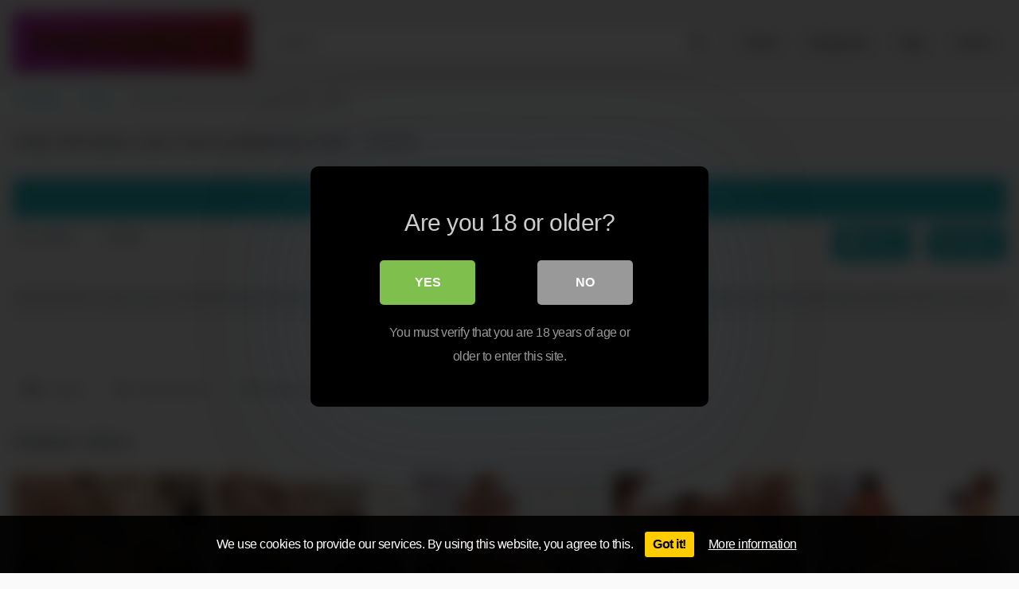

--- FILE ---
content_type: text/html; charset=UTF-8
request_url: https://porndick.org/2023/01/27/holly-michaels-cast-sammi-bananas-ep3-s3e1/
body_size: 13680
content:
<!DOCTYPE html>


<html lang="en-US">
<head>
<meta charset="UTF-8">
<meta content='width=device-width, initial-scale=1.0, maximum-scale=1.0, user-scalable=0' name='viewport' />
<link rel="profile" href="https://gmpg.org/xfn/11">
<link rel="icon" href="https://porndick.org/wp-content/uploads/2023/01/favicon-wplc.png">

<!-- Meta social networks -->

<!-- Meta Facebook -->
<meta property="fb:app_id" content="966242223397117" />
<meta property="og:url" content="https://porndick.org/2023/01/27/holly-michaels-cast-sammi-bananas-ep3-s3e1/" />
<meta property="og:type" content="article" />
<meta property="og:title" content="Holly Michaels Cast Sammi Bananas Ep3 - S3:E1" />
<meta property="og:description" content="Holly Michaels is back as the casting director to work her sensual magic on our newest recruit, Sammi Bananas. The girls hit it off instantly, with Holly immediately putting Sammi at ease and helping her get naked so that she can masturbate her bald pussy in preparation for meeting her man.When Sammi&#8217;s beau finally joins..." />
<meta property="og:image" content="https://porndick.org/wp-content/uploads/2023/01/holly-michaels-cast-sammi-bananas-ep3-s3e1.jpg" />
<meta property="og:image:width" content="200" />
<meta property="og:image:height" content="200" />

<!-- Meta Twitter -->
<meta name="twitter:card" content="summary">
<!--<meta name="twitter:site" content="@site_username">-->
<meta name="twitter:title" content="Holly Michaels Cast Sammi Bananas Ep3 - S3:E1">
<meta name="twitter:description" content="Holly Michaels is back as the casting director to work her sensual magic on our newest recruit, Sammi Bananas. The girls hit it off instantly, with Holly immediately putting Sammi at ease and helping her get naked so that she can masturbate her bald pussy in preparation for meeting her man.When Sammi&#8217;s beau finally joins...">
<!--<meta name="twitter:creator" content="@creator_username">-->
<meta name="twitter:image" content="https://porndick.org/wp-content/uploads/2023/01/holly-michaels-cast-sammi-bananas-ep3-s3e1.jpg">
<!--<meta name="twitter:domain" content="YourDomain.com">-->

<!-- Temp style -->


<style>
	.post-thumbnail {
		aspect-ratio: 16/9;
	}

	.post-thumbnail video,
	.post-thumbnail img {
		object-fit: cover;
	}


		.site-title a {
		font-family: Open Sans;
		font-size: 36px;
	}
	.site-branding .logo img {
		max-width: 300px;
		max-height: 120px;
		margin-top: 0px;
		margin-left: 0px;
	}
	a,
	.site-title a i,
	.thumb-block:hover .rating-bar i,
	.categories-list .thumb-block:hover .entry-header .cat-title:before,
	.required,
	.top-bar i:hover,
	#site-navigation > ul > li:hover > a,
	#site-navigation > ul > li:focus > a,
	#site-navigation > ul > li.current_page_item > a,
	#site-navigation > ul > li.current-menu-item > a,
	#site-navigation ul ul li a:hover,
	#filters .filters-select:after,
	.morelink i,
	.site-branding .header-search input#searchsubmit:hover,
	#filters .filters-select,
	#filters .filters-options span:hover a,
	a.tag-cloud-link:hover,
	.template-actors li a:hover,
	.video-tags a.label:hover,
	a.tag-cloud-link:focus,
	.template-actors li a:focus,
	.video-tags a.label:focus,
	.main-navigation li.my-area i,
	.thumb-block:hover .photos-count i
	.more-videos {
		color: #29BAC6;
	}
	button,
	.button,
	input[type="button"],
	input[type="reset"],
	/*input[type="submit"],*/
	.label
	body #filters .label.secondary.active,
	.label.secondary:hover,
	.widget_categories ul li a:hover,
	.comment-reply-link,
	span.post-like a.disabled:hover,
	.sharing-buttons i:hover {
		border-color: #29BAC6!important;
		background-color: #29BAC6!important;
	}
	.rating-bar-meter,
	.vjs-play-progress,
	.bx-wrapper .bx-controls-direction a {
		background-color: #29BAC6!important;
	}
	#video-tabs button.tab-link.active,
	.title-block,
	.widget-title,
	.page-title,
	.page .entry-title,
	.comments-title,
	.comment-reply-title,
	.morelink:hover,
	input[type="text"]:focus,
	input[type="email"]:focus,
	input[type="url"]:focus,
	input[type="password"]:focus,
	input[type="search"]:focus,
	input[type="number"]:focus,
	input[type="tel"]:focus,
	input[type="range"]:focus,
	input[type="date"]:focus,
	input[type="month"]:focus,
	input[type="week"]:focus,
	input[type="time"]:focus,
	input[type="datetime"]:focus,
	input[type="datetime-local"]:focus,
	input[type="color"]:focus,
	textarea:focus,
	.thumb-block:hover .post-thumbnail img,
	.no-thumb:hover,
	a.tag-cloud-link:hover,
	.template-actors li a:hover,
	.video-tags a.label:hover {
		border-color: #29BAC6!important;
	}

	.logo-watermark-img {
		max-width: px;
	}

	
	.thumb-block .inner-border::after {
		-webkit-box-shadow: inset 0px 0px 0px 0px #29BAC6;
		-moz-box-shadow: inset 0px 0px 0px 0px #29BAC6;
		box-shadow: inset 0px 0px 0px 0px #29BAC6;
	}
	.thumb-block .inner-border:hover::after {
		-webkit-box-shadow: inset 0px 0px 0px 3px #29BAC6;
		-moz-box-shadow: inset 0px 0px 0px 3px #29BAC6;
		box-shadow: inset 0px 0px 0px 3px #29BAC6;
	}

	/* Small desktops ----------- */
	@media only screen  and (min-width : 64.001em) and (max-width : 84em) {
		#main .thumb-block {
			width: 20%!important;
		}
	}

	/* Desktops and laptops ----------- */
	@media only screen  and (min-width : 84.001em) {
		#main .thumb-block {
			width: 20%!important;
		}
	}

</style>

<!-- Google Analytics -->

<!-- Meta Verification -->

<title>Holly Michaels Cast Sammi Bananas Ep3 &#8211; S3:E1 &#8211; FULL HD 4K VIDEOS ON PORNDICK.ORG</title>

<style>
	#cookie-bar {
		background-color: rgba(0,0,0,0.9)!important;
	}
	#cookie-bar p {
		color: #FFFFFF!important;
	}
	#cookie-bar .cookie-bar__btn {
		background-color: #ffcc00!important;
		color: #000000!important;
	}
	</style>


<style>
			#dclm_modal_screen {
			background-color: rgba(0,0,0,0.8);
		}
		#dclm_modal_content {
			background-color: #000;
		}
		#dclm_modal_content h2 {
			color: #ccc;
		}
		#dclm_modal_content p {
			color: #999;
		}
		#dclm_modal_content nav .av_go {
		background-color: #7fbf4d!important;
	}
	#dclm_modal_content nav .av_no {
		background-color: #999999!important;
	}
	#dclm-logo img {
		opacity: 0.5;
	}
			</style>


<meta name='robots' content='max-image-preview:large' />
<link rel="alternate" type="application/rss+xml" title="FULL HD 4K VIDEOS ON PORNDICK.ORG &raquo; Feed" href="https://porndick.org/feed/" />
<link rel="alternate" type="application/rss+xml" title="FULL HD 4K VIDEOS ON PORNDICK.ORG &raquo; Comments Feed" href="https://porndick.org/comments/feed/" />
<link rel="alternate" type="application/rss+xml" title="FULL HD 4K VIDEOS ON PORNDICK.ORG &raquo; Holly Michaels Cast Sammi Bananas Ep3 &#8211; S3:E1 Comments Feed" href="https://porndick.org/2023/01/27/holly-michaels-cast-sammi-bananas-ep3-s3e1/feed/" />
<link rel="alternate" title="oEmbed (JSON)" type="application/json+oembed" href="https://porndick.org/wp-json/oembed/1.0/embed?url=https%3A%2F%2Fporndick.org%2F2023%2F01%2F27%2Fholly-michaels-cast-sammi-bananas-ep3-s3e1%2F" />
<link rel="alternate" title="oEmbed (XML)" type="text/xml+oembed" href="https://porndick.org/wp-json/oembed/1.0/embed?url=https%3A%2F%2Fporndick.org%2F2023%2F01%2F27%2Fholly-michaels-cast-sammi-bananas-ep3-s3e1%2F&#038;format=xml" />
<style id='wp-img-auto-sizes-contain-inline-css' type='text/css'>
img:is([sizes=auto i],[sizes^="auto," i]){contain-intrinsic-size:3000px 1500px}
/*# sourceURL=wp-img-auto-sizes-contain-inline-css */
</style>
<style id='wp-emoji-styles-inline-css' type='text/css'>

	img.wp-smiley, img.emoji {
		display: inline !important;
		border: none !important;
		box-shadow: none !important;
		height: 1em !important;
		width: 1em !important;
		margin: 0 0.07em !important;
		vertical-align: -0.1em !important;
		background: none !important;
		padding: 0 !important;
	}
/*# sourceURL=wp-emoji-styles-inline-css */
</style>
<style id='wp-block-library-inline-css' type='text/css'>
:root{--wp-block-synced-color:#7a00df;--wp-block-synced-color--rgb:122,0,223;--wp-bound-block-color:var(--wp-block-synced-color);--wp-editor-canvas-background:#ddd;--wp-admin-theme-color:#007cba;--wp-admin-theme-color--rgb:0,124,186;--wp-admin-theme-color-darker-10:#006ba1;--wp-admin-theme-color-darker-10--rgb:0,107,160.5;--wp-admin-theme-color-darker-20:#005a87;--wp-admin-theme-color-darker-20--rgb:0,90,135;--wp-admin-border-width-focus:2px}@media (min-resolution:192dpi){:root{--wp-admin-border-width-focus:1.5px}}.wp-element-button{cursor:pointer}:root .has-very-light-gray-background-color{background-color:#eee}:root .has-very-dark-gray-background-color{background-color:#313131}:root .has-very-light-gray-color{color:#eee}:root .has-very-dark-gray-color{color:#313131}:root .has-vivid-green-cyan-to-vivid-cyan-blue-gradient-background{background:linear-gradient(135deg,#00d084,#0693e3)}:root .has-purple-crush-gradient-background{background:linear-gradient(135deg,#34e2e4,#4721fb 50%,#ab1dfe)}:root .has-hazy-dawn-gradient-background{background:linear-gradient(135deg,#faaca8,#dad0ec)}:root .has-subdued-olive-gradient-background{background:linear-gradient(135deg,#fafae1,#67a671)}:root .has-atomic-cream-gradient-background{background:linear-gradient(135deg,#fdd79a,#004a59)}:root .has-nightshade-gradient-background{background:linear-gradient(135deg,#330968,#31cdcf)}:root .has-midnight-gradient-background{background:linear-gradient(135deg,#020381,#2874fc)}:root{--wp--preset--font-size--normal:16px;--wp--preset--font-size--huge:42px}.has-regular-font-size{font-size:1em}.has-larger-font-size{font-size:2.625em}.has-normal-font-size{font-size:var(--wp--preset--font-size--normal)}.has-huge-font-size{font-size:var(--wp--preset--font-size--huge)}.has-text-align-center{text-align:center}.has-text-align-left{text-align:left}.has-text-align-right{text-align:right}.has-fit-text{white-space:nowrap!important}#end-resizable-editor-section{display:none}.aligncenter{clear:both}.items-justified-left{justify-content:flex-start}.items-justified-center{justify-content:center}.items-justified-right{justify-content:flex-end}.items-justified-space-between{justify-content:space-between}.screen-reader-text{border:0;clip-path:inset(50%);height:1px;margin:-1px;overflow:hidden;padding:0;position:absolute;width:1px;word-wrap:normal!important}.screen-reader-text:focus{background-color:#ddd;clip-path:none;color:#444;display:block;font-size:1em;height:auto;left:5px;line-height:normal;padding:15px 23px 14px;text-decoration:none;top:5px;width:auto;z-index:100000}html :where(.has-border-color){border-style:solid}html :where([style*=border-top-color]){border-top-style:solid}html :where([style*=border-right-color]){border-right-style:solid}html :where([style*=border-bottom-color]){border-bottom-style:solid}html :where([style*=border-left-color]){border-left-style:solid}html :where([style*=border-width]){border-style:solid}html :where([style*=border-top-width]){border-top-style:solid}html :where([style*=border-right-width]){border-right-style:solid}html :where([style*=border-bottom-width]){border-bottom-style:solid}html :where([style*=border-left-width]){border-left-style:solid}html :where(img[class*=wp-image-]){height:auto;max-width:100%}:where(figure){margin:0 0 1em}html :where(.is-position-sticky){--wp-admin--admin-bar--position-offset:var(--wp-admin--admin-bar--height,0px)}@media screen and (max-width:600px){html :where(.is-position-sticky){--wp-admin--admin-bar--position-offset:0px}}

/*# sourceURL=wp-block-library-inline-css */
</style><style id='global-styles-inline-css' type='text/css'>
:root{--wp--preset--aspect-ratio--square: 1;--wp--preset--aspect-ratio--4-3: 4/3;--wp--preset--aspect-ratio--3-4: 3/4;--wp--preset--aspect-ratio--3-2: 3/2;--wp--preset--aspect-ratio--2-3: 2/3;--wp--preset--aspect-ratio--16-9: 16/9;--wp--preset--aspect-ratio--9-16: 9/16;--wp--preset--color--black: #000000;--wp--preset--color--cyan-bluish-gray: #abb8c3;--wp--preset--color--white: #ffffff;--wp--preset--color--pale-pink: #f78da7;--wp--preset--color--vivid-red: #cf2e2e;--wp--preset--color--luminous-vivid-orange: #ff6900;--wp--preset--color--luminous-vivid-amber: #fcb900;--wp--preset--color--light-green-cyan: #7bdcb5;--wp--preset--color--vivid-green-cyan: #00d084;--wp--preset--color--pale-cyan-blue: #8ed1fc;--wp--preset--color--vivid-cyan-blue: #0693e3;--wp--preset--color--vivid-purple: #9b51e0;--wp--preset--gradient--vivid-cyan-blue-to-vivid-purple: linear-gradient(135deg,rgb(6,147,227) 0%,rgb(155,81,224) 100%);--wp--preset--gradient--light-green-cyan-to-vivid-green-cyan: linear-gradient(135deg,rgb(122,220,180) 0%,rgb(0,208,130) 100%);--wp--preset--gradient--luminous-vivid-amber-to-luminous-vivid-orange: linear-gradient(135deg,rgb(252,185,0) 0%,rgb(255,105,0) 100%);--wp--preset--gradient--luminous-vivid-orange-to-vivid-red: linear-gradient(135deg,rgb(255,105,0) 0%,rgb(207,46,46) 100%);--wp--preset--gradient--very-light-gray-to-cyan-bluish-gray: linear-gradient(135deg,rgb(238,238,238) 0%,rgb(169,184,195) 100%);--wp--preset--gradient--cool-to-warm-spectrum: linear-gradient(135deg,rgb(74,234,220) 0%,rgb(151,120,209) 20%,rgb(207,42,186) 40%,rgb(238,44,130) 60%,rgb(251,105,98) 80%,rgb(254,248,76) 100%);--wp--preset--gradient--blush-light-purple: linear-gradient(135deg,rgb(255,206,236) 0%,rgb(152,150,240) 100%);--wp--preset--gradient--blush-bordeaux: linear-gradient(135deg,rgb(254,205,165) 0%,rgb(254,45,45) 50%,rgb(107,0,62) 100%);--wp--preset--gradient--luminous-dusk: linear-gradient(135deg,rgb(255,203,112) 0%,rgb(199,81,192) 50%,rgb(65,88,208) 100%);--wp--preset--gradient--pale-ocean: linear-gradient(135deg,rgb(255,245,203) 0%,rgb(182,227,212) 50%,rgb(51,167,181) 100%);--wp--preset--gradient--electric-grass: linear-gradient(135deg,rgb(202,248,128) 0%,rgb(113,206,126) 100%);--wp--preset--gradient--midnight: linear-gradient(135deg,rgb(2,3,129) 0%,rgb(40,116,252) 100%);--wp--preset--font-size--small: 13px;--wp--preset--font-size--medium: 20px;--wp--preset--font-size--large: 36px;--wp--preset--font-size--x-large: 42px;--wp--preset--spacing--20: 0.44rem;--wp--preset--spacing--30: 0.67rem;--wp--preset--spacing--40: 1rem;--wp--preset--spacing--50: 1.5rem;--wp--preset--spacing--60: 2.25rem;--wp--preset--spacing--70: 3.38rem;--wp--preset--spacing--80: 5.06rem;--wp--preset--shadow--natural: 6px 6px 9px rgba(0, 0, 0, 0.2);--wp--preset--shadow--deep: 12px 12px 50px rgba(0, 0, 0, 0.4);--wp--preset--shadow--sharp: 6px 6px 0px rgba(0, 0, 0, 0.2);--wp--preset--shadow--outlined: 6px 6px 0px -3px rgb(255, 255, 255), 6px 6px rgb(0, 0, 0);--wp--preset--shadow--crisp: 6px 6px 0px rgb(0, 0, 0);}:where(.is-layout-flex){gap: 0.5em;}:where(.is-layout-grid){gap: 0.5em;}body .is-layout-flex{display: flex;}.is-layout-flex{flex-wrap: wrap;align-items: center;}.is-layout-flex > :is(*, div){margin: 0;}body .is-layout-grid{display: grid;}.is-layout-grid > :is(*, div){margin: 0;}:where(.wp-block-columns.is-layout-flex){gap: 2em;}:where(.wp-block-columns.is-layout-grid){gap: 2em;}:where(.wp-block-post-template.is-layout-flex){gap: 1.25em;}:where(.wp-block-post-template.is-layout-grid){gap: 1.25em;}.has-black-color{color: var(--wp--preset--color--black) !important;}.has-cyan-bluish-gray-color{color: var(--wp--preset--color--cyan-bluish-gray) !important;}.has-white-color{color: var(--wp--preset--color--white) !important;}.has-pale-pink-color{color: var(--wp--preset--color--pale-pink) !important;}.has-vivid-red-color{color: var(--wp--preset--color--vivid-red) !important;}.has-luminous-vivid-orange-color{color: var(--wp--preset--color--luminous-vivid-orange) !important;}.has-luminous-vivid-amber-color{color: var(--wp--preset--color--luminous-vivid-amber) !important;}.has-light-green-cyan-color{color: var(--wp--preset--color--light-green-cyan) !important;}.has-vivid-green-cyan-color{color: var(--wp--preset--color--vivid-green-cyan) !important;}.has-pale-cyan-blue-color{color: var(--wp--preset--color--pale-cyan-blue) !important;}.has-vivid-cyan-blue-color{color: var(--wp--preset--color--vivid-cyan-blue) !important;}.has-vivid-purple-color{color: var(--wp--preset--color--vivid-purple) !important;}.has-black-background-color{background-color: var(--wp--preset--color--black) !important;}.has-cyan-bluish-gray-background-color{background-color: var(--wp--preset--color--cyan-bluish-gray) !important;}.has-white-background-color{background-color: var(--wp--preset--color--white) !important;}.has-pale-pink-background-color{background-color: var(--wp--preset--color--pale-pink) !important;}.has-vivid-red-background-color{background-color: var(--wp--preset--color--vivid-red) !important;}.has-luminous-vivid-orange-background-color{background-color: var(--wp--preset--color--luminous-vivid-orange) !important;}.has-luminous-vivid-amber-background-color{background-color: var(--wp--preset--color--luminous-vivid-amber) !important;}.has-light-green-cyan-background-color{background-color: var(--wp--preset--color--light-green-cyan) !important;}.has-vivid-green-cyan-background-color{background-color: var(--wp--preset--color--vivid-green-cyan) !important;}.has-pale-cyan-blue-background-color{background-color: var(--wp--preset--color--pale-cyan-blue) !important;}.has-vivid-cyan-blue-background-color{background-color: var(--wp--preset--color--vivid-cyan-blue) !important;}.has-vivid-purple-background-color{background-color: var(--wp--preset--color--vivid-purple) !important;}.has-black-border-color{border-color: var(--wp--preset--color--black) !important;}.has-cyan-bluish-gray-border-color{border-color: var(--wp--preset--color--cyan-bluish-gray) !important;}.has-white-border-color{border-color: var(--wp--preset--color--white) !important;}.has-pale-pink-border-color{border-color: var(--wp--preset--color--pale-pink) !important;}.has-vivid-red-border-color{border-color: var(--wp--preset--color--vivid-red) !important;}.has-luminous-vivid-orange-border-color{border-color: var(--wp--preset--color--luminous-vivid-orange) !important;}.has-luminous-vivid-amber-border-color{border-color: var(--wp--preset--color--luminous-vivid-amber) !important;}.has-light-green-cyan-border-color{border-color: var(--wp--preset--color--light-green-cyan) !important;}.has-vivid-green-cyan-border-color{border-color: var(--wp--preset--color--vivid-green-cyan) !important;}.has-pale-cyan-blue-border-color{border-color: var(--wp--preset--color--pale-cyan-blue) !important;}.has-vivid-cyan-blue-border-color{border-color: var(--wp--preset--color--vivid-cyan-blue) !important;}.has-vivid-purple-border-color{border-color: var(--wp--preset--color--vivid-purple) !important;}.has-vivid-cyan-blue-to-vivid-purple-gradient-background{background: var(--wp--preset--gradient--vivid-cyan-blue-to-vivid-purple) !important;}.has-light-green-cyan-to-vivid-green-cyan-gradient-background{background: var(--wp--preset--gradient--light-green-cyan-to-vivid-green-cyan) !important;}.has-luminous-vivid-amber-to-luminous-vivid-orange-gradient-background{background: var(--wp--preset--gradient--luminous-vivid-amber-to-luminous-vivid-orange) !important;}.has-luminous-vivid-orange-to-vivid-red-gradient-background{background: var(--wp--preset--gradient--luminous-vivid-orange-to-vivid-red) !important;}.has-very-light-gray-to-cyan-bluish-gray-gradient-background{background: var(--wp--preset--gradient--very-light-gray-to-cyan-bluish-gray) !important;}.has-cool-to-warm-spectrum-gradient-background{background: var(--wp--preset--gradient--cool-to-warm-spectrum) !important;}.has-blush-light-purple-gradient-background{background: var(--wp--preset--gradient--blush-light-purple) !important;}.has-blush-bordeaux-gradient-background{background: var(--wp--preset--gradient--blush-bordeaux) !important;}.has-luminous-dusk-gradient-background{background: var(--wp--preset--gradient--luminous-dusk) !important;}.has-pale-ocean-gradient-background{background: var(--wp--preset--gradient--pale-ocean) !important;}.has-electric-grass-gradient-background{background: var(--wp--preset--gradient--electric-grass) !important;}.has-midnight-gradient-background{background: var(--wp--preset--gradient--midnight) !important;}.has-small-font-size{font-size: var(--wp--preset--font-size--small) !important;}.has-medium-font-size{font-size: var(--wp--preset--font-size--medium) !important;}.has-large-font-size{font-size: var(--wp--preset--font-size--large) !important;}.has-x-large-font-size{font-size: var(--wp--preset--font-size--x-large) !important;}
/*# sourceURL=global-styles-inline-css */
</style>

<style id='classic-theme-styles-inline-css' type='text/css'>
/*! This file is auto-generated */
.wp-block-button__link{color:#fff;background-color:#32373c;border-radius:9999px;box-shadow:none;text-decoration:none;padding:calc(.667em + 2px) calc(1.333em + 2px);font-size:1.125em}.wp-block-file__button{background:#32373c;color:#fff;text-decoration:none}
/*# sourceURL=/wp-includes/css/classic-themes.min.css */
</style>
<link rel='stylesheet' id='wpst-font-awesome-css' href='https://porndick.org/wp-content/themes/kingtube/assets/stylesheets/font-awesome/css/font-awesome.min.css?ver=4.7.0' type='text/css' media='all' />
<link rel='stylesheet' id='wpst-style-css' href='https://porndick.org/wp-content/themes/kingtube/style.css?ver=1.8.0.1768784391' type='text/css' media='all' />
<link rel='stylesheet' id='coco-cookie-consent-style-css' href='https://porndick.org/wp-content/plugins/wps-cookie-consent/public/assets/css/cookie-consent.css?ver=1.4.0' type='text/css' media='all' />
<link rel='stylesheet' id='dclm-disclaimer-style-css' href='https://porndick.org/wp-content/plugins/wps-disclaimer/public/assets/css/disclaimer.css?ver=1.5.0' type='text/css' media='all' />
<script type="text/javascript" src="https://porndick.org/wp-includes/js/jquery/jquery.min.js?ver=3.7.1" id="jquery-core-js"></script>
<script type="text/javascript" src="https://porndick.org/wp-includes/js/jquery/jquery-migrate.min.js?ver=3.4.1" id="jquery-migrate-js"></script>
<link rel="https://api.w.org/" href="https://porndick.org/wp-json/" /><link rel="alternate" title="JSON" type="application/json" href="https://porndick.org/wp-json/wp/v2/posts/297" /><link rel="EditURI" type="application/rsd+xml" title="RSD" href="https://porndick.org/xmlrpc.php?rsd" />
<meta name="generator" content="WordPress 6.9" />
<link rel="canonical" href="https://porndick.org/2023/01/27/holly-michaels-cast-sammi-bananas-ep3-s3e1/" />
<link rel='shortlink' href='https://porndick.org/?p=297' />
<!-- Analytics by WP Statistics - https://wp-statistics.com -->
<link rel="pingback" href="https://porndick.org/xmlrpc.php"></head>  <body class="wp-singular post-template-default single single-post postid-297 single-format-video wp-theme-kingtube"> <div id="page"> 	<a class="skip-link screen-reader-text" href="#content">Skip to content</a>  	<header id="masthead" class="site-header" role="banner">  		<div class="site-branding row"> 			<div class="logo"> 									<a href="https://porndick.org/" rel="home" title="FULL HD 4K VIDEOS ON PORNDICK.ORG"><img src="https://porndick.org/wp-content/uploads/2023/01/cooltext-357150478992149.png" alt="FULL HD 4K VIDEOS ON PORNDICK.ORG"></a> 							</div> 							<div class="header-search small-search"> 	<form method="get" id="searchform" action="https://porndick.org/"> 					<input class="input-group-field" value="Search..." name="s" id="s" onfocus="if (this.value == 'Search...') {this.value = '';}" onblur="if (this.value == '') {this.value = 'Search...';}" type="text" /> 		 		<input class="fa-input" type="submit" id="searchsubmit" value="&#xf002;" /> 	</form> </div> 						<div class="clear"></div>  			<nav id="site-navigation" class="main-navigation" role="navigation"> 				<div id="head-mobile"></div> 				<div class="button-nav"></div> 				<ul id="menu-main-menu" class="menu"><li id="menu-item-11" class="home-icon menu-item menu-item-type-custom menu-item-object-custom menu-item-home menu-item-11"><a href="https://porndick.org">Home</a></li> <li id="menu-item-12" class="cat-icon menu-item menu-item-type-post_type menu-item-object-page menu-item-12"><a href="https://porndick.org/categories/">Categories</a></li> <li id="menu-item-13" class="tag-icon menu-item menu-item-type-post_type menu-item-object-page menu-item-13"><a href="https://porndick.org/tags/">Tags</a></li> <li id="menu-item-14" class="star-icon menu-item menu-item-type-post_type menu-item-object-page menu-item-14"><a href="https://porndick.org/actors/">Actors</a></li> </ul>			</nav><!-- #site-navigation --> 			<div class="clear"></div>  		</div><!-- .site-branding -->  		<div class="clear"></div>  	</header><!-- #masthead -->  	<div class="breadcrumbs-area"><div class="row"><ul id="breadcrumbs" class="breadcrumbs"><li class="item-home"><a class="bread-link bread-home" href="https://porndick.org" title="Homepage">Homepage</a></li><li class="separator separator-home"> <i class="fa fa-chevron-right"></i> </li><li class="item-cat"><a href="https://porndick.org/category/casting/">Casting</a></li><li class="separator"> <i class="fa fa-chevron-right"></i> </li><li class="item-current item-297"><strong class="bread-current bread-297" title="Holly Michaels Cast Sammi Bananas Ep3 &#8211; S3:E1">Holly Michaels Cast Sammi Bananas Ep3 &#8211; S3:E1</strong></li></ul></div></div> 	<div id="content" class="site-content row">  		 <div id="primary" class="content-area"> 	<main id="main" class="site-main" role="main">  	 <article id="post-297" class="post-297 post type-post status-publish format-video has-post-thumbnail hentry category-casting post_format-post-format-video actors-holly-michaels actors-sammi-bananas" itemprop="video" itemscope itemtype="https://schema.org/VideoObject">  	<header class="entry-header"> 		<h1>Holly Michaels Cast Sammi Bananas Ep3 &#8211; S3:E1</h1>	</header><!-- .entry-header -->  	<div class="entry-content"> 		 <div class="video-player-area">  	<meta itemprop="author" content="jon" /> 	<meta itemprop="name" content="Holly Michaels Cast Sammi Bananas Ep3 &#8211; S3:E1" /> 			<meta itemprop="description" content="Holly Michaels is back as the casting director to work her sensual magic on our newest recruit, Sammi Bananas. The girls hit it off instantly, with Holly immediately putting Sammi at ease and helping her get naked so that she can masturbate her bald pussy in preparation for meeting her man.When Sammi's beau finally joins them on the set, the Latina hottie is ready to be coached by Sammi through giving him a long wet blowjob. After watching that performance, Holly can't keep her clothes on anymore! Instead she gets naked so that she can get in on the fun.Soon Sammi is enjoying the attention of bother her beau and Holly as they lick up and down her hot little body. Holly keeps going as Sammi's man helps her to straddle and sink down on his cock in reverse cowgirl style, filling her up in the most sensual way while Holly works her way down to lick her needy clit.Next Sammi and her man explore missionary position and then switch to doggy style as Sammi shows off all her moves and enjoys the helping hand Holly offers. By the time Sammi turns onto her belly to take her beau's cum all over her long smooth back, Holly is totally sure that this hot nubile babe is perfect for the site!" /> 		<meta itemprop="duration" content="P0DT0H3M6S" /> 	<meta itemprop="thumbnailUrl" content="https://images.nubiles-porn.com/videos/holly_michaels_cast_sammi_bananas_ep3/samples/cover960.jpg" /> 			<meta itemprop="contentURL" content="https://images.nubiles-porn.com/videos/holly_michaels_cast_sammi_bananas_ep3/videos/nubilescasting_holly_michaels_cast_sammi_bananas_ep3_long_640.mp4" /> 		<meta itemprop="uploadDate" content="2023-01-27T16:02:09+00:00" />  	 	<div class="video-player">   					<div class="responsive-player"> 				<iframe src="https://porndick.org/wp-content/plugins/clean-tube-player/public/player-x.php?q=[base64]" frameborder="0" scrolling="no" allowfullscreen></iframe>			</div> 		 		<!-- Inside video player advertising --> 							 	</div> 			<a class="button" id="tracking-url" href="http://camtomycam.com" title="Holly Michaels Cast Sammi Bananas Ep3 &#8211; S3:E1" target="_blank"><i class="fa fa-heart"></i> 																		Live Cam</a> 	 	 	<!-- Video infos --> 	<div class="video-infos"> 		<div class="video-infos-left"> 							<div class="video-views"><span>0</span> views</div> 										<div class="separator">|</div> 										<div class="likes"><span class="likes_count">0</span> likes</div> 					</div>  		<div class="video-infos-right"> 							<div id="rating"> 					<span id="video-rate"><span class="post-like"><a class="button" href="#" data-post_id="297" data-post_like="like"><span class="like" title="I like it"><span id="more"><i class="fa fa-heart"></i> Like it</span></a></span></span> 				</div> 										<div class="video-share"> 					<button class="button"><i class="fa fa-share-alt"></i> Share</button> 					<div class="sharing-buttons" > 												<!-- Facebook --> 													<div id="fb-root"></div> 							<script>(function(d, s, id) {
							var js, fjs = d.getElementsByTagName(s)[0];
							if (d.getElementById(id)) return;
							js = d.createElement(s); js.id = id;
							js.src = 'https://connect.facebook.net/fr_FR/sdk.js#xfbml=1&version=v2.12';
							fjs.parentNode.insertBefore(js, fjs);
							}(document, 'script', 'facebook-jssdk'));</script> 							<a target="_blank" href="https://www.facebook.com/sharer/sharer.php?u=https://porndick.org/2023/01/27/holly-michaels-cast-sammi-bananas-ep3-s3e1/&amp;src=sdkpreparse"><i id="facebook" class="fa fa-facebook"></i></a> 						 						<!-- Twitter --> 													<a target="_blank" href="https://twitter.com/home?status=https://porndick.org/2023/01/27/holly-michaels-cast-sammi-bananas-ep3-s3e1/"><i id="twitter" class="fa fa-twitter"></i></a> 						 						<!-- Google Plus --> 													<a target="_blank" href="https://plus.google.com/share?url=https://porndick.org/2023/01/27/holly-michaels-cast-sammi-bananas-ep3-s3e1/"><i id="googleplus" class="fa fa-google-plus"></i></a> 						 						<!-- Linkedin --> 													<a target="_blank" href="https://www.linkedin.com/shareArticle?mini=true&amp;url=https://porndick.org/2023/01/27/holly-michaels-cast-sammi-bananas-ep3-s3e1/&amp;title=Holly Michaels Cast Sammi Bananas Ep3 - S3:E1&amp;summary=Holly Michaels is back as the casting director to work her sensual magic on our newest recruit, Sammi Bananas. The girls hit it off instantly, with Holly immediately putting Sammi at ease and helping her get naked so that she can masturbate her bald pussy in preparation for meeting her man.When Sammi&#039;s beau finally joins them on the set, the Latina hottie is ready to be coached by Sammi through giving him a long wet blowjob. After watching that performance, Holly can&#039;t keep her clothes on anymore! Instead she gets naked so that she can get in on the fun.Soon Sammi is enjoying the attention of bother her beau and Holly as they lick up and down her hot little body. Holly keeps going as Sammi&#039;s man helps her to straddle and sink down on his cock in reverse cowgirl style, filling her up in the most sensual way while Holly works her way down to lick her needy clit.Next Sammi and her man explore missionary position and then switch to doggy style as Sammi shows off all her moves and enjoys the helping hand Holly offers. By the time Sammi turns onto her belly to take her beau&#039;s cum all over her long smooth back, Holly is totally sure that this hot nubile babe is perfect for the site!&amp;source=https://porndick.org"><i id="linkedin" class="fa fa-linkedin"></i></a> 						 						<!-- Tumblr --> 													<a target="_blank" href="https://tumblr.com/widgets/share/tool?canonicalUrl=https://porndick.org/2023/01/27/holly-michaels-cast-sammi-bananas-ep3-s3e1/"><i id="tumblr" class="fa fa-tumblr-square"></i></a> 						 						<!-- Reddit --> 													<a target="_blank" href="https://www.reddit.com/submit?url"><i id="reddit" class="fa fa-reddit-square"></i></a> 						 						<!-- Odnoklassniki --> 													<a target="_blank" href="https://www.odnoklassniki.ru/dk?st.cmd=addShare&st._surl=https://porndick.org/2023/01/27/holly-michaels-cast-sammi-bananas-ep3-s3e1/&title=Holly Michaels Cast Sammi Bananas Ep3 - S3:E1"><i id="odnoklassniki" class="fa fa-odnoklassniki"></i></a> 						 						<!-- Email --> 													<a target="_blank" href="mailto:?subject=&amp;body=https://porndick.org/2023/01/27/holly-michaels-cast-sammi-bananas-ep3-s3e1/"><i id="email" class="fa fa-envelope"></i></a> 											</div> 				</div>  									</div> 	</div> 	<div class="clear"></div> 	<!-- Description --> 			<div class="video-description"> 							<div class="desc 									more"> 				<p>Holly Michaels is back as the casting director to work her sensual magic on our newest recruit, Sammi Bananas. The girls hit it off instantly, with Holly immediately putting Sammi at ease and helping her get naked so that she can masturbate her bald pussy in preparation for meeting her man.When Sammi&#8217;s beau finally joins them on the set, the Latina hottie is ready to be coached by Sammi through giving him a long wet blowjob. After watching that performance, Holly can&#8217;t keep her clothes on anymore! Instead she gets naked so that she can get in on the fun.Soon Sammi is enjoying the attention of bother her beau and Holly as they lick up and down her hot little body. Holly keeps going as Sammi&#8217;s man helps her to straddle and sink down on his cock in reverse cowgirl style, filling her up in the most sensual way while Holly works her way down to lick her needy clit.Next Sammi and her man explore missionary position and then switch to doggy style as Sammi shows off all her moves and enjoys the helping hand Holly offers. By the time Sammi turns onto her belly to take her beau&#8217;s cum all over her long smooth back, Holly is totally sure that this hot nubile babe is perfect for the site!</p> 				</div> 					</div> 		<!-- Video tags --> 			<div class="video-tags"> 			<div class="tags-list"><a href="https://porndick.org/category/casting/" class="label" title="Casting"><i class="fa fa-folder"></i> Casting</a><a href="https://porndick.org/actor/holly-michaels/" class="label" title="Holly Michaels"><i class="fa fa-star"></i> Holly Michaels</a><a href="https://porndick.org/actor/sammi-bananas/" class="label" title="Sammi Bananas"><i class="fa fa-star"></i> Sammi Bananas</a></div>		</div> 	 	<!-- Under video advertising --> 		<!-- Under video mobile advertising --> 	</div> 		<div class="sidebar-ads"> 			</div>	</div><!-- .entry-content -->  	<div class="under-video-block videos-list">     				<h2>Related videos</h2> 		 <article data-video-id="video_1" data-main-thumb="https://porndick.org/wp-content/uploads/2023/01/skylar-green-cast-bailey-bradshaw-ep4-s3e7.jpg" class="thumb-block video-preview-item post-363 post type-post status-publish format-video has-post-thumbnail hentry category-casting post_format-post-format-video actors-bailey-bradshaw actors-skylar-green" data-post-id="363"> 	<a href="https://porndick.org/2023/01/27/skylar-green-cast-bailey-bradshaw-ep4-s3e7/" title="Skylar Green Cast Bailey Bradshaw Ep4 &#8211; S3:E7"> 		<div class="post-thumbnail inner-border"> 							<div class="video-overlay"></div> 				<div class="post-thumbnail-container"><img class="video-main-thumb" width="300" height="168.75" src="https://porndick.org/wp-content/uploads/2023/01/skylar-green-cast-bailey-bradshaw-ep4-s3e7.jpg" alt="Skylar Green Cast Bailey Bradshaw Ep4 &#8211; S3:E7"></div>			 			<span class="views"><i class="fa fa-eye"></i> 359</span>			<span class="duration"><i class="fa fa-clock-o"></i> 03:31</span>		</div> 		<header class="entry-header"> 			<span>Skylar Green Cast Bailey Bradshaw Ep4 &#8211; S3:E7</span> 		</header> 	</a> </article>  <article data-video-id="video_2" data-main-thumb="https://porndick.org/wp-content/uploads/2023/01/marissa-mei-cast-aurora-monroe-ep1-s1e7.jpg" class="thumb-block video-preview-item post-362 post type-post status-publish format-video has-post-thumbnail hentry category-casting post_format-post-format-video actors-aurora-monroe actors-marissa-mei" data-post-id="362"> 	<a href="https://porndick.org/2023/01/27/marissa-mei-cast-aurora-monroe-ep1-s1e7/" title="Marissa Mei Cast Aurora Monroe Ep1 &#8211; S1:E7"> 		<div class="post-thumbnail inner-border"> 							<div class="video-overlay"></div> 				<div class="post-thumbnail-container"><img class="video-main-thumb" width="300" height="168.75" src="https://porndick.org/wp-content/uploads/2023/01/marissa-mei-cast-aurora-monroe-ep1-s1e7.jpg" alt="Marissa Mei Cast Aurora Monroe Ep1 &#8211; S1:E7"></div>			 			<span class="views"><i class="fa fa-eye"></i> 446</span>			<span class="duration"><i class="fa fa-clock-o"></i> 04:26</span>		</div> 		<header class="entry-header"> 			<span>Marissa Mei Cast Aurora Monroe Ep1 &#8211; S1:E7</span> 		</header> 	</a> </article>  <article data-video-id="video_3" data-main-thumb="https://porndick.org/wp-content/uploads/2023/01/mila-jade-cast-alexa-raye-ep2-s7e3.jpg" class="thumb-block video-preview-item post-361 post type-post status-publish format-video has-post-thumbnail hentry category-casting post_format-post-format-video actors-alexa-raye actors-mila-jade" data-post-id="361"> 	<a href="https://porndick.org/2023/01/27/mila-jade-cast-alexa-raye-ep2-s7e3/" title="Mila Jade Cast Alexa Raye Ep2 &#8211; S7:E3"> 		<div class="post-thumbnail inner-border"> 							<div class="video-overlay"></div> 				<div class="post-thumbnail-container"><img class="video-main-thumb" width="300" height="168.75" src="https://porndick.org/wp-content/uploads/2023/01/mila-jade-cast-alexa-raye-ep2-s7e3.jpg" alt="Mila Jade Cast Alexa Raye Ep2 &#8211; S7:E3"></div>			 			<span class="views"><i class="fa fa-eye"></i> 265</span>			<span class="duration"><i class="fa fa-clock-o"></i> 05:00</span>		</div> 		<header class="entry-header"> 			<span>Mila Jade Cast Alexa Raye Ep2 &#8211; S7:E3</span> 		</header> 	</a> </article>  <article data-video-id="video_4" data-main-thumb="https://porndick.org/wp-content/uploads/2023/01/tysen-rich-cast-lindsey-woods-s6e5.jpg" class="thumb-block video-preview-item post-360 post type-post status-publish format-video has-post-thumbnail hentry category-casting post_format-post-format-video actors-lindsey-woods actors-tysen-rich" data-post-id="360"> 	<a href="https://porndick.org/2023/01/27/tysen-rich-cast-lindsey-woods-s6e5/" title="Tysen Rich Cast Lindsey Woods &#8211; S6:E5"> 		<div class="post-thumbnail inner-border"> 							<div class="video-overlay"></div> 				<div class="post-thumbnail-container"><img class="video-main-thumb" width="300" height="168.75" src="https://porndick.org/wp-content/uploads/2023/01/tysen-rich-cast-lindsey-woods-s6e5.jpg" alt="Tysen Rich Cast Lindsey Woods &#8211; S6:E5"></div>			 			<span class="views"><i class="fa fa-eye"></i> 498</span>			<span class="duration"><i class="fa fa-clock-o"></i> 04:59</span>		</div> 		<header class="entry-header"> 			<span>Tysen Rich Cast Lindsey Woods &#8211; S6:E5</span> 		</header> 	</a> </article>  <article data-video-id="video_5" data-main-thumb="https://porndick.org/wp-content/uploads/2023/01/mila-jade-cast-hollie-mack-ep1-s7e2.jpg" class="thumb-block video-preview-item post-358 post type-post status-publish format-video has-post-thumbnail hentry category-casting post_format-post-format-video actors-hollie-mack actors-mila-jade" data-post-id="358"> 	<a href="https://porndick.org/2023/01/27/mila-jade-cast-hollie-mack-ep1-s7e2/" title="Mila Jade Cast Hollie Mack Ep1 &#8211; S7:E2"> 		<div class="post-thumbnail inner-border"> 							<div class="video-overlay"></div> 				<div class="post-thumbnail-container"><img class="video-main-thumb" width="300" height="168.75" src="https://porndick.org/wp-content/uploads/2023/01/mila-jade-cast-hollie-mack-ep1-s7e2.jpg" alt="Mila Jade Cast Hollie Mack Ep1 &#8211; S7:E2"></div>			 			<span class="views"><i class="fa fa-eye"></i> 255</span>			<span class="duration"><i class="fa fa-clock-o"></i> 05:03</span>		</div> 		<header class="entry-header"> 			<span>Mila Jade Cast Hollie Mack Ep1 &#8211; S7:E2</span> 		</header> 	</a> </article>  <article data-video-id="video_6" data-main-thumb="https://porndick.org/wp-content/uploads/2023/01/maryjane-johnson-cast-natalie-monroe-ep3-s6e1.jpg" class="thumb-block video-preview-item post-357 post type-post status-publish format-video has-post-thumbnail hentry category-casting post_format-post-format-video actors-maryjane-johnson actors-natalie-monroe" data-post-id="357"> 	<a href="https://porndick.org/2023/01/27/maryjane-johnson-cast-natalie-monroe-ep3-s6e1/" title="Maryjane Johnson Cast Natalie Monroe Ep3 &#8211; S6:E1"> 		<div class="post-thumbnail inner-border"> 							<div class="video-overlay"></div> 				<div class="post-thumbnail-container"><img class="video-main-thumb" width="300" height="168.75" src="https://porndick.org/wp-content/uploads/2023/01/maryjane-johnson-cast-natalie-monroe-ep3-s6e1.jpg" alt="Maryjane Johnson Cast Natalie Monroe Ep3 &#8211; S6:E1"></div>			 			<span class="views"><i class="fa fa-eye"></i> 412</span>			<span class="duration"><i class="fa fa-clock-o"></i> 04:59</span>		</div> 		<header class="entry-header"> 			<span>Maryjane Johnson Cast Natalie Monroe Ep3 &#8211; S6:E1</span> 		</header> 	</a> </article>  <article data-video-id="video_7" data-main-thumb="https://porndick.org/wp-content/uploads/2023/01/skylar-green-cast-natasha-white-ep2-s3e5.jpg" class="thumb-block video-preview-item post-353 post type-post status-publish format-video has-post-thumbnail hentry category-casting post_format-post-format-video actors-natasha-white actors-skylar-green" data-post-id="353"> 	<a href="https://porndick.org/2023/01/27/skylar-green-cast-natasha-white-ep2-s3e5/" title="Skylar Green Cast Natasha White Ep2 &#8211; S3:E5"> 		<div class="post-thumbnail inner-border"> 							<div class="video-overlay"></div> 				<div class="post-thumbnail-container"><img class="video-main-thumb" width="300" height="168.75" src="https://porndick.org/wp-content/uploads/2023/01/skylar-green-cast-natasha-white-ep2-s3e5.jpg" alt="Skylar Green Cast Natasha White Ep2 &#8211; S3:E5"></div>			 			<span class="views"><i class="fa fa-eye"></i> 312</span>			<span class="duration"><i class="fa fa-clock-o"></i> 04:59</span>		</div> 		<header class="entry-header"> 			<span>Skylar Green Cast Natasha White Ep2 &#8211; S3:E5</span> 		</header> 	</a> </article>  <article data-video-id="video_8" data-main-thumb="https://porndick.org/wp-content/uploads/2023/01/holly-michaels-cast-stacey-kiss-ep1-s2e8.jpg" class="thumb-block video-preview-item post-351 post type-post status-publish format-video has-post-thumbnail hentry category-casting post_format-post-format-video actors-holly-michaels actors-stacey-kiss" data-post-id="351"> 	<a href="https://porndick.org/2023/01/27/holly-michaels-cast-stacey-kiss-ep1-s2e8/" title="Holly Michaels Cast Stacey Kiss Ep1 &#8211; S2:E8"> 		<div class="post-thumbnail inner-border"> 							<div class="video-overlay"></div> 				<div class="post-thumbnail-container"><img class="video-main-thumb" width="300" height="168.75" src="https://porndick.org/wp-content/uploads/2023/01/holly-michaels-cast-stacey-kiss-ep1-s2e8.jpg" alt="Holly Michaels Cast Stacey Kiss Ep1 &#8211; S2:E8"></div>			 			<span class="views"><i class="fa fa-eye"></i> 304</span>			<span class="duration"><i class="fa fa-clock-o"></i> 04:04</span>		</div> 		<header class="entry-header"> 			<span>Holly Michaels Cast Stacey Kiss Ep1 &#8211; S2:E8</span> 		</header> 	</a> </article>  <article data-video-id="video_9" data-main-thumb="https://porndick.org/wp-content/uploads/2023/01/skylar-green-cast-zoey-cortes-ep13-s4e10.jpg" class="thumb-block video-preview-item post-350 post type-post status-publish format-video has-post-thumbnail hentry category-casting post_format-post-format-video actors-skylar-green actors-zoey-cortes" data-post-id="350"> 	<a href="https://porndick.org/2023/01/27/skylar-green-cast-zoey-cortes-ep13-s4e10/" title="Skylar Green Cast Zoey Cortes Ep13 &#8211; S4:E10"> 		<div class="post-thumbnail inner-border"> 							<div class="video-overlay"></div> 				<div class="post-thumbnail-container"><img class="video-main-thumb" width="300" height="168.75" src="https://porndick.org/wp-content/uploads/2023/01/skylar-green-cast-zoey-cortes-ep13-s4e10.jpg" alt="Skylar Green Cast Zoey Cortes Ep13 &#8211; S4:E10"></div>			 			<span class="views"><i class="fa fa-eye"></i> 410</span>			<span class="duration"><i class="fa fa-clock-o"></i> 04:59</span>		</div> 		<header class="entry-header"> 			<span>Skylar Green Cast Zoey Cortes Ep13 &#8211; S4:E10</span> 		</header> 	</a> </article>  <article data-video-id="video_10" data-main-thumb="https://porndick.org/wp-content/uploads/2023/01/kara-hartley-cast-dixie-belle-s2e4.jpg" class="thumb-block video-preview-item post-349 post type-post status-publish format-video has-post-thumbnail hentry category-casting post_format-post-format-video actors-dixie-belle actors-kara-hartley" data-post-id="349"> 	<a href="https://porndick.org/2023/01/27/kara-hartley-cast-dixie-belle-s2e4/" title="Kara Hartley Cast Dixie Belle &#8211; S2:E4"> 		<div class="post-thumbnail inner-border"> 							<div class="video-overlay"></div> 				<div class="post-thumbnail-container"><img class="video-main-thumb" width="300" height="168.75" src="https://porndick.org/wp-content/uploads/2023/01/kara-hartley-cast-dixie-belle-s2e4.jpg" alt="Kara Hartley Cast Dixie Belle &#8211; S2:E4"></div>			 			<span class="views"><i class="fa fa-eye"></i> 292</span>			<span class="duration"><i class="fa fa-clock-o"></i> 04:27</span>		</div> 		<header class="entry-header"> 			<span>Kara Hartley Cast Dixie Belle &#8211; S2:E4</span> 		</header> 	</a> </article>  <article data-video-id="video_11" data-main-thumb="https://porndick.org/wp-content/uploads/2023/01/skylar-green-cast-belle-knox-ep9-s3e10.jpg" class="thumb-block video-preview-item post-348 post type-post status-publish format-video has-post-thumbnail hentry category-casting post_format-post-format-video actors-belle-knox actors-skylar-green" data-post-id="348"> 	<a href="https://porndick.org/2023/01/27/skylar-green-cast-belle-knox-ep9-s3e10/" title="Skylar Green Cast Belle Knox Ep9 &#8211; S3:E10"> 		<div class="post-thumbnail inner-border"> 							<div class="video-overlay"></div> 				<div class="post-thumbnail-container"><img class="video-main-thumb" width="300" height="168.75" src="https://porndick.org/wp-content/uploads/2023/01/skylar-green-cast-belle-knox-ep9-s3e10.jpg" alt="Skylar Green Cast Belle Knox Ep9 &#8211; S3:E10"></div>			 			<span class="views"><i class="fa fa-eye"></i> 134</span>			<span class="duration"><i class="fa fa-clock-o"></i> 04:58</span>		</div> 		<header class="entry-header"> 			<span>Skylar Green Cast Belle Knox Ep9 &#8211; S3:E10</span> 		</header> 	</a> </article>  <article data-video-id="video_12" data-main-thumb="https://porndick.org/wp-content/uploads/2023/01/skylar-green-cast-winter-marie-ep10-s4e7.jpg" class="thumb-block video-preview-item post-347 post type-post status-publish format-video has-post-thumbnail hentry category-casting post_format-post-format-video actors-skylar-green actors-winter-marie" data-post-id="347"> 	<a href="https://porndick.org/2023/01/27/skylar-green-cast-winter-marie-ep10-s4e7/" title="Skylar Green Cast Winter Marie Ep10 &#8211; S4:E7"> 		<div class="post-thumbnail inner-border"> 							<div class="video-overlay"></div> 				<div class="post-thumbnail-container"><img class="video-main-thumb" width="300" height="168.75" src="https://porndick.org/wp-content/uploads/2023/01/skylar-green-cast-winter-marie-ep10-s4e7.jpg" alt="Skylar Green Cast Winter Marie Ep10 &#8211; S4:E7"></div>			 			<span class="views"><i class="fa fa-eye"></i> 170</span>			<span class="duration"><i class="fa fa-clock-o"></i> 04:57</span>		</div> 		<header class="entry-header"> 			<span>Skylar Green Cast Winter Marie Ep10 &#8211; S4:E7</span> 		</header> 	</a> </article>  <article data-video-id="video_13" data-main-thumb="https://porndick.org/wp-content/uploads/2023/01/skylar-green-cast-carmen-caliente-ep5-s3e8.jpg" class="thumb-block video-preview-item post-345 post type-post status-publish format-video has-post-thumbnail hentry category-casting post_format-post-format-video actors-carmen-caliente actors-skylar-green" data-post-id="345"> 	<a href="https://porndick.org/2023/01/27/skylar-green-cast-carmen-caliente-ep5-s3e8/" title="Skylar Green Cast Carmen Caliente Ep5 &#8211; S3:E8"> 		<div class="post-thumbnail inner-border"> 							<div class="video-overlay"></div> 				<div class="post-thumbnail-container"><img class="video-main-thumb" width="300" height="168.75" src="https://porndick.org/wp-content/uploads/2023/01/skylar-green-cast-carmen-caliente-ep5-s3e8.jpg" alt="Skylar Green Cast Carmen Caliente Ep5 &#8211; S3:E8"></div>			 			<span class="views"><i class="fa fa-eye"></i> 235</span>			<span class="duration"><i class="fa fa-clock-o"></i> 04:57</span>		</div> 		<header class="entry-header"> 			<span>Skylar Green Cast Carmen Caliente Ep5 &#8211; S3:E8</span> 		</header> 	</a> </article>  <article data-video-id="video_14" data-main-thumb="https://porndick.org/wp-content/uploads/2023/01/marina-angel-cast-kasey-warner-ep1-s6e7.jpg" class="thumb-block video-preview-item post-346 post type-post status-publish format-video has-post-thumbnail hentry category-casting post_format-post-format-video actors-kasey-warner actors-marina-angel" data-post-id="346"> 	<a href="https://porndick.org/2023/01/27/marina-angel-cast-kasey-warner-ep1-s6e7/" title="Marina Angel Cast Kasey Warner Ep1 &#8211; S6:E7"> 		<div class="post-thumbnail inner-border"> 							<div class="video-overlay"></div> 				<div class="post-thumbnail-container"><img class="video-main-thumb" width="300" height="168.75" src="https://porndick.org/wp-content/uploads/2023/01/marina-angel-cast-kasey-warner-ep1-s6e7.jpg" alt="Marina Angel Cast Kasey Warner Ep1 &#8211; S6:E7"></div>			 			<span class="views"><i class="fa fa-eye"></i> 127</span>			<span class="duration"><i class="fa fa-clock-o"></i> 05:00</span>		</div> 		<header class="entry-header"> 			<span>Marina Angel Cast Kasey Warner Ep1 &#8211; S6:E7</span> 		</header> 	</a> </article>  <article data-video-id="video_15" data-main-thumb="https://porndick.org/wp-content/uploads/2023/01/sara-luvv-cast-teddi-rae-ep1-s5e9.jpg" class="thumb-block video-preview-item post-335 post type-post status-publish format-video has-post-thumbnail hentry category-casting post_format-post-format-video actors-sara-luvv actors-teddi-rae" data-post-id="335"> 	<a href="https://porndick.org/2023/01/27/sara-luvv-cast-teddi-rae-ep1-s5e9/" title="Sara Luvv Cast Teddi Rae Ep1 &#8211; S5:E9"> 		<div class="post-thumbnail inner-border"> 							<div class="video-overlay"></div> 				<div class="post-thumbnail-container"><img class="video-main-thumb" width="300" height="168.75" src="https://porndick.org/wp-content/uploads/2023/01/sara-luvv-cast-teddi-rae-ep1-s5e9.jpg" alt="Sara Luvv Cast Teddi Rae Ep1 &#8211; S5:E9"></div>			 			<span class="views"><i class="fa fa-eye"></i> 206</span>			<span class="duration"><i class="fa fa-clock-o"></i> 04:59</span>		</div> 		<header class="entry-header"> 			<span>Sara Luvv Cast Teddi Rae Ep1 &#8211; S5:E9</span> 		</header> 	</a> </article> 				<div class="clear"></div> 	<div class="show-more-related"> 		<a class="button large" href="https://porndick.org/category/casting/">Show more related videos</a> 	</div> </div> <div class="clear"></div> 	 </article><!-- #post-## -->  	</main><!-- #main --> </div><!-- #primary -->  	</div><!-- #content -->  	<footer id="colophon" class="site-footer" role="contentinfo"> 		<div class="row">			 						 			 			<div class="clear"></div>			  			 			 							<div class="site-info"> 					All rights reserved. Powered by porndick.org				</div><!-- .site-info --> 					 		</div> 	</footer><!-- #colophon --> </div><!-- #page -->  <a href="#" id="back-to-top" title="Back to top"><i class="fa fa-chevron-up"></i></a>  <script type="speculationrules">
{"prefetch":[{"source":"document","where":{"and":[{"href_matches":"/*"},{"not":{"href_matches":["/wp-*.php","/wp-admin/*","/wp-content/uploads/*","/wp-content/*","/wp-content/plugins/*","/wp-content/themes/kingtube/*","/*\\?(.+)"]}},{"not":{"selector_matches":"a[rel~=\"nofollow\"]"}},{"not":{"selector_matches":".no-prefetch, .no-prefetch a"}}]},"eagerness":"conservative"}]}
</script> 		<div class="modal fade wpst-user-modal" id="wpst-user-modal" tabindex="-1" role="dialog" aria-hidden="true"> 			<div class="modal-dialog" data-active-tab=""> 				<div class="modal-content"> 					<div class="modal-body"> 						<a href="#" class="close" data-dismiss="modal" aria-label="Close"><i class="fa fa-remove"></i></a> 						<!-- Register form --> 						<div class="wpst-register">	 															<div class="alert alert-danger">Registration is disabled.</div> 													</div>  						<!-- Login form --> 						<div class="wpst-login">							  							<h3>Login to FULL HD 4K VIDEOS ON PORNDICK.ORG</h3> 						 							<form id="wpst_login_form" action="https://porndick.org/" method="post">  								<div class="form-field"> 									<label>Username</label> 									<input class="form-control input-lg required" name="wpst_user_login" type="text"/> 								</div> 								<div class="form-field"> 									<label for="wpst_user_pass">Password</label> 									<input class="form-control input-lg required" name="wpst_user_pass" id="wpst_user_pass" type="password"/> 								</div> 								<div class="form-field lost-password"> 									<input type="hidden" name="action" value="wpst_login_member"/> 									<button class="btn btn-theme btn-lg" data-loading-text="Loading..." type="submit">Login</button> <a class="alignright" href="#wpst-reset-password">Lost Password?</a> 								</div> 								<input type="hidden" id="login-security" name="login-security" value="e664915d25" /><input type="hidden" name="_wp_http_referer" value="/2023/01/27/holly-michaels-cast-sammi-bananas-ep3-s3e1/" />							</form> 							<div class="wpst-errors"></div> 						</div>  						<!-- Lost Password form --> 						<div class="wpst-reset-password"> 						 							<h3>Reset Password</h3> 							<p>Enter the username or e-mail you used in your profile. A password reset link will be sent to you by email.</p> 						 							<form id="wpst_reset_password_form" action="https://porndick.org/" method="post"> 								<div class="form-field"> 									<label for="wpst_user_or_email">Username or E-mail</label> 									<input class="form-control input-lg required" name="wpst_user_or_email" id="wpst_user_or_email" type="text"/> 								</div> 								<div class="form-field"> 									<input type="hidden" name="action" value="wpst_reset_password"/> 									<button class="btn btn-theme btn-lg" data-loading-text="Loading..." type="submit">Get new password</button> 								</div> 								<input type="hidden" id="password-security" name="password-security" value="e664915d25" /><input type="hidden" name="_wp_http_referer" value="/2023/01/27/holly-michaels-cast-sammi-bananas-ep3-s3e1/" />							</form> 							<div class="wpst-errors"></div> 						</div>  						<div class="wpst-loading"> 							<p><i class="fa fa-refresh fa-spin"></i><br>Loading...</p> 						</div> 					</div> 					<div class="modal-footer"> 						<span class="wpst-register-footer">Don&#039;t have an account? <a href="#wpst-register">Sign up</a></span> 						<span class="wpst-login-footer">Already have an account? <a href="#wpst-login">Login</a></span> 					</div>				 				</div> 			</div> 		</div> 		<script type="text/javascript" src="https://porndick.org/wp-content/themes/kingtube/assets/js/navigation.js?ver=1.0.0" id="wpst-navigation-js"></script> <script type="text/javascript" id="wpst-main-js-extra">
/* <![CDATA[ */
var wpst_ajax_var = {"url":"https://porndick.org/wp-admin/admin-ajax.php","nonce":"4578e3f6a8","ctpl_installed":"1"};
var options = {"thumbnails_ratio":"16/9"};
//# sourceURL=wpst-main-js-extra
/* ]]> */
</script> <script type="text/javascript" src="https://porndick.org/wp-content/themes/kingtube/assets/js/main.js?ver=1.8.0" id="wpst-main-js"></script> <script type="text/javascript" src="https://porndick.org/wp-content/themes/kingtube/assets/js/skip-link-focus-fix.js?ver=1.0.0" id="wpst-skip-link-focus-fix-js"></script> <script type="text/javascript" src="https://porndick.org/wp-includes/js/comment-reply.min.js?ver=6.9" id="comment-reply-js" async="async" data-wp-strategy="async" fetchpriority="low"></script> <script type="text/javascript" id="coco-cookie-consent-script-js-extra">
/* <![CDATA[ */
var coco_ajax_var = {"cookie_consent_disable_cookie_admin":"off","bar_position":"bottom","consent_text":"We use cookies to provide our services. By using this website, you agree to this.","consent_button_text":"Got it!","display_more_info":"on","more_info_text":"More information","more_info_url":"https://www.google.com/policies/technologies/cookies/","display_privacy":"off","privacy_text":"Privacy protection","privacy_popup":"Lorem ipsum dolor sit amet, consectetur adipiscing elit, sed do eiusmod tempor incididunt ut labore et dolore magna aliqua. Ut enim ad minim veniam, quis nostrud exercitation ullamco laboris nisi ut aliquip ex ea commodo consequat. Duis aute irure dolor in reprehenderit in voluptate velit esse cillum dolore eu fugiat nulla pariatur. Excepteur sint occaecat cupidatat non proident, sunt in culpa qui officia deserunt mollit anim id est laborum."};
//# sourceURL=coco-cookie-consent-script-js-extra
/* ]]> */
</script> <script type="text/javascript" src="https://porndick.org/wp-content/plugins/wps-cookie-consent/public/assets/js/cookie-consent.js?ver=1.4.0" id="coco-cookie-consent-script-js"></script> <script type="text/javascript" src="https://porndick.org/wp-content/plugins/wps-cookie-consent/public/assets/js/main.js?ver=1.4.0" id="coco-cookie-consent-main-js"></script> <script type="text/javascript" src="https://porndick.org/wp-content/plugins/wps-disclaimer/public/assets/js/jquery.cookie.min.js?ver=1.4.1" id="dclm-jquery-cookie-js"></script> <script type="text/javascript" id="dclm-disclaimer-script-js-extra">
/* <![CDATA[ */
var dclm_ajax_var = {"title":"Are you 18 or older?","yes_button_text":"Yes","no_button_text":"No","description":"You must verify that you are 18 years of age or older to enter this site.","nope_title":"We're sorry!","nope_under_title":"I hit the wrong button!","nope_button_text":"I'm old enough!","nope_description":"You must be 18 years of age or older to enter this site.","nope_redirect_url":"","logo":"off","logo_file":"","logo_width":"50","disclaimer_redirect_url":"","disclaimer_redirect_stay_on_site":"on","disclaimer_disable_cookie_admin":"off","disclaimer_current_user_can":""};
//# sourceURL=dclm-disclaimer-script-js-extra
/* ]]> */
</script> <script type="text/javascript" src="https://porndick.org/wp-content/plugins/wps-disclaimer/public/assets/js/disclaimer.js?ver=1.5.0" id="dclm-disclaimer-script-js"></script> <script id="wp-emoji-settings" type="application/json">
{"baseUrl":"https://s.w.org/images/core/emoji/17.0.2/72x72/","ext":".png","svgUrl":"https://s.w.org/images/core/emoji/17.0.2/svg/","svgExt":".svg","source":{"concatemoji":"https://porndick.org/wp-includes/js/wp-emoji-release.min.js?ver=6.9"}}
</script> <script type="module">
/* <![CDATA[ */
/*! This file is auto-generated */
const a=JSON.parse(document.getElementById("wp-emoji-settings").textContent),o=(window._wpemojiSettings=a,"wpEmojiSettingsSupports"),s=["flag","emoji"];function i(e){try{var t={supportTests:e,timestamp:(new Date).valueOf()};sessionStorage.setItem(o,JSON.stringify(t))}catch(e){}}function c(e,t,n){e.clearRect(0,0,e.canvas.width,e.canvas.height),e.fillText(t,0,0);t=new Uint32Array(e.getImageData(0,0,e.canvas.width,e.canvas.height).data);e.clearRect(0,0,e.canvas.width,e.canvas.height),e.fillText(n,0,0);const a=new Uint32Array(e.getImageData(0,0,e.canvas.width,e.canvas.height).data);return t.every((e,t)=>e===a[t])}function p(e,t){e.clearRect(0,0,e.canvas.width,e.canvas.height),e.fillText(t,0,0);var n=e.getImageData(16,16,1,1);for(let e=0;e<n.data.length;e++)if(0!==n.data[e])return!1;return!0}function u(e,t,n,a){switch(t){case"flag":return n(e,"\ud83c\udff3\ufe0f\u200d\u26a7\ufe0f","\ud83c\udff3\ufe0f\u200b\u26a7\ufe0f")?!1:!n(e,"\ud83c\udde8\ud83c\uddf6","\ud83c\udde8\u200b\ud83c\uddf6")&&!n(e,"\ud83c\udff4\udb40\udc67\udb40\udc62\udb40\udc65\udb40\udc6e\udb40\udc67\udb40\udc7f","\ud83c\udff4\u200b\udb40\udc67\u200b\udb40\udc62\u200b\udb40\udc65\u200b\udb40\udc6e\u200b\udb40\udc67\u200b\udb40\udc7f");case"emoji":return!a(e,"\ud83e\u1fac8")}return!1}function f(e,t,n,a){let r;const o=(r="undefined"!=typeof WorkerGlobalScope&&self instanceof WorkerGlobalScope?new OffscreenCanvas(300,150):document.createElement("canvas")).getContext("2d",{willReadFrequently:!0}),s=(o.textBaseline="top",o.font="600 32px Arial",{});return e.forEach(e=>{s[e]=t(o,e,n,a)}),s}function r(e){var t=document.createElement("script");t.src=e,t.defer=!0,document.head.appendChild(t)}a.supports={everything:!0,everythingExceptFlag:!0},new Promise(t=>{let n=function(){try{var e=JSON.parse(sessionStorage.getItem(o));if("object"==typeof e&&"number"==typeof e.timestamp&&(new Date).valueOf()<e.timestamp+604800&&"object"==typeof e.supportTests)return e.supportTests}catch(e){}return null}();if(!n){if("undefined"!=typeof Worker&&"undefined"!=typeof OffscreenCanvas&&"undefined"!=typeof URL&&URL.createObjectURL&&"undefined"!=typeof Blob)try{var e="postMessage("+f.toString()+"("+[JSON.stringify(s),u.toString(),c.toString(),p.toString()].join(",")+"));",a=new Blob([e],{type:"text/javascript"});const r=new Worker(URL.createObjectURL(a),{name:"wpTestEmojiSupports"});return void(r.onmessage=e=>{i(n=e.data),r.terminate(),t(n)})}catch(e){}i(n=f(s,u,c,p))}t(n)}).then(e=>{for(const n in e)a.supports[n]=e[n],a.supports.everything=a.supports.everything&&a.supports[n],"flag"!==n&&(a.supports.everythingExceptFlag=a.supports.everythingExceptFlag&&a.supports[n]);var t;a.supports.everythingExceptFlag=a.supports.everythingExceptFlag&&!a.supports.flag,a.supports.everything||((t=a.source||{}).concatemoji?r(t.concatemoji):t.wpemoji&&t.twemoji&&(r(t.twemoji),r(t.wpemoji)))});
//# sourceURL=https://porndick.org/wp-includes/js/wp-emoji-loader.min.js
/* ]]> */
</script>  <!-- Other scripts -->  <!-- Mobile scripts -->  </body> </html>